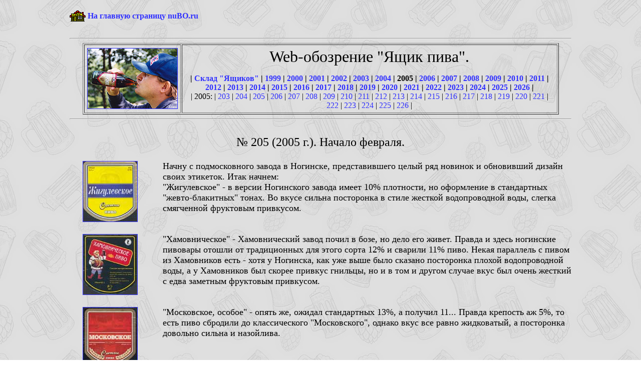

--- FILE ---
content_type: text/html
request_url: http://home.nubo.ru/pavel_egorov/new205.html
body_size: 8040
content:
<!doctype html public "-//w3c//dtd html 4.0 transitional//en">
<html>
<head>
<meta http-equiv="Content-Type" content="text/html; charset=windows-1251">
<meta name="Author" content="Paul Egorov">
<title>Последние 10-20 этикеток</title>
<META content="Пиво, ПИВО, пиво, beer, амурпиво, амур-пиво, ассоциация, аттрибутика, аттрибутики, афанасий-пиво, бавария, бадаевский, балтика, балтика-дон, банка, банок, бирдекелей, бирдекель, бочкарев, брожжение, брянскпиво, букет чувашии, бутылка, вена, витязь, владимирский, волжанин, выборгский, выставка, гинесс, дарьял, дрожжи, завод, закуски, ивановский, иркутскпищепром, калужский, клинский, клинское, клуб, коллекционер, коллекционеров, коллекция, комбинат, компания, красный восток, кружек, кружка, лакинский, лужниках, лужники, майкопский, cтарый мельник, микропивзавод, микропивовар, микропивоварни, микропивоварня, минипивзавод, мини-пивзавод, минипивзаводы, минипивовар, минипивоварня, мини-пивоварня, москва-ефес, москворецкий, москворецкое, мюнхене, мюнхенская, невское, оболонь, оборудование, оптом, останкинский, остмарк, охладители, очаковский, оша, пастеризатор, пермский, пива, ПИВА, Пива, пивбар, пивбезалкогольный, пиве, пивзавод, пивзаводов, пивзаводы, пивкомбинат, пивная, пивного, пивной, пивной аукцион, пивнушка, пивным, пивных, пивняк, пивобезалкогольный, пивовар, пивовара, пивоварение, пивоварения, пивоваренная, пивоваренного, пивоваренное, пивоваренной, пивоваренном, пивоваренные, пивоваренный, пивоварни, пивоварня, пивоваров, пивоиндустрия, пивом, пиву, пикра, подставка, подставки, подставок, пробка, пробки, пробок, пэт, разливное, росар, сбраживание, славутич, солод, соложенные, степан разин, сусло, тверской, толстяк, томское пиво, туборг, ульяновский, фестиваль, хамовники, хамовническое, хмель, хольстен, челябинскпиво, чешское, шико, шихан, этикетка, этикетки, этикеток, ярпиво, ячмень
" name=Keywords>
<link rel="StyleSheet" href="/links.css" type="text/css">
<style type="text/css">
body {
	background-image: url(fon.jpg);
	background-repeat: repeat;
}
</style>
</head>
<body>

<table width="1026" border="0" align="center" cellpadding="12" cellspacing="0">
    <tr>
      <td colspan="2" align=center><table width="100%" border="0" cellpadding="0" cellspacing="0">
  <tr>
    <td width="32" height="24"><a href="/index.html"><img src="/img/home2.gif" alt="На Главную страницу nuBO.ru" width=32 height=24 border=0></a></td>
    <td><b>&nbsp;<a href="/index.html">На главную страницу nuBO.ru</a></b></td>
  </tr>
</table></td>
    </tr>
    <tr>
      <td colspan="2" align=center><hr>
<table border="1" cellpadding="5" width="95%" align="center">
<tr align="center"> 
<td width="160"><a href="http://nubo.ru/pve.html" target="_blank"><img src="p&beer.jpg" width="179" height="120" border="1" alt="Автор обзоров - Павел Егоров"></a></td>
<td> 
<p><font size="+3">Web-обозрение "Ящик пива".</font></p>
<p><b>| <a href="new10.html">Склад "Ящиков"</a>&nbsp;|
 <a href="new98.html">1999</a>&nbsp;|
 <a href="new76.html">2000</a>&nbsp;|
 <a href="new39.html">2001</a>&nbsp;|
 <a href="new100.html">2002</a>&nbsp;|
 <a href="new133.html">2003</a>&nbsp;|
 <a href="new170.html">2004</a>&nbsp;|
 2005&nbsp;|
 <a href="new227.html">2006</a>&nbsp;|
 <a href="new250.html">2007</a>&nbsp;|
 <a href="new273.html">2008</a>&nbsp;|
 <a href="new295.html">2009</a>&nbsp;|
 <a href="new319.html">2010</a>&nbsp;|
 <a href="new342.html">2011</a>&nbsp;|
 <a href="new362.html">2012</a>&nbsp;|
 <a href="new385.html">2013</a>&nbsp;|
 <a href="new405.html">2014</a>&nbsp;|
 <a href="new432.html">2015</a>&nbsp;|
 <a href="new449.html">2016</a>&nbsp;|
 <a href="new465.html">2017</a>&nbsp;|
 <a href="new485.html">2018</a>&nbsp;|
 <a href="new500.html">2019</a>&nbsp;|
 <a href="new517.html">2020</a>&nbsp;|
 <a href="new535.html">2021</a>&nbsp;|
 <a href="new562.html">2022</a>&nbsp;|
 <a href="new592.html">2023</a>&nbsp;|
 <a href="new621.html">2024</a>&nbsp;|
 <a href="new658.html">2025</a>&nbsp;|
 <a href="new692.html">2026</a>&nbsp;|</b><br>
| 2005: | <a href="new203.html">203</a>&nbsp;|
 <a href="new204.html">204</a>&nbsp;|
 <a href="new205.html">205</a>&nbsp;|
 <a href="new206.html">206</a>&nbsp;|
 <a href="new207.html">207</a>&nbsp;|
 <a href="new208.html">208</a>&nbsp;|
 <a href="new209.html">209</a>&nbsp;|
 <a href="new210.html">210</a>&nbsp;|
 <a href="new211.html">211</a>&nbsp;|
 <a href="new212.html">212</a>&nbsp;|
 <a href="new213.html">213</a>&nbsp;|
 <a href="new214.html">214</a>&nbsp;|
 <a href="new215.html">215</a>&nbsp;|
 <a href="new216.html">216</a>&nbsp;|
 <a href="new217.html">217</a>&nbsp;|
 <a href="new218.html">218</a>&nbsp;|
 <a href="new219.html">219</a>&nbsp;|
 <a href="new220.html">220</a>&nbsp;|
 <a href="new221.html">221</a>&nbsp;|
 <a href="new222.html">222</a>&nbsp;|
 <a href="new223.html">223</a>&nbsp;|
 <a href="new224.html">224</a>&nbsp;|
 <a href="new225.html">225</a>&nbsp;|
 <a href="new226.html">226</a>&nbsp;|</p>
</td>
</tr>
</table>
<hr></td>
    </tr>
    <tr>
      <td colspan="2" align=center><font size="+2">№ 205 (2005 г.). Начало февраля.</font>
      </td>
    </tr>
    <tr> 
      <td width="10%" align=center><a href="moscow/mno0908.jpg"><img src="moscow/mno0908_.jpg" border=1 height=120 width=108></a></td>
      <td width="90%" valign=top><font size="+1">Начну с подмосковного завода в Ногинске, представившего целый ряд новинок и обновивший дизайн своих этикеток. Итак начнем:<br>
        &quot;Жигулевское&quot; - в версии Ногинского завода имеет 10% плотности, но оформление в стандартных &quot;жевто-блакитных&quot; тонах. Во вкусе сильна посторонка в стиле жесткой водопроводной воды, слегка смягченной фруктовым привкусом. </font></td>
    </tr>
    <tr> 
      <td align=center><font size="+1"><a href="moscow/mno1701.jpg"><img src="moscow/mno1701_.jpg" border=1 height=120 width=108></a></font></td>
      <td valign=top><font size="+1">&quot;Хамовническое&quot; - Хамовнический завод почил в бозе, но дело его живет. Правда и здесь ногинские пивовары отошли от традиционных для этого сорта 12% и сварили 11% пиво. Некая параллель с пивом из Хамовников есть - хотя у Ногинска, как уже выше было сказано посторонка плохой водопроводной воды, а у Хамовников был скорее привкус гнильцы, но и в том и другом случае вкус был очень жесткий с едва заметным фруктовым привкусом. </font></td>
    </tr>
    <tr>
      <td align=center><font size="+1"><a href="moscow/mno1601.jpg"><img src="moscow/mno1601_.jpg" border=1 height=120 width=108></a></font></td>
      <td valign=top><font size="+1">&quot;Московское, особое&quot; - опять же, ожидал стандартных 13%, а получил 11... Правда крепость аж 5%, то есть пиво сбродили до классического &quot;Московского&quot;, однако вкус все равно жидковатый, а посторонка довольно сильна и назойлива. </font></td>
    </tr>
    <tr> 
      <td align=center><font size="+1"><a href="moscow/mno1402.jpg"><img src="moscow/mno1402_.jpg" border=1 height=120 width=107></a></font></td>
      <td valign=top><font size="+1">&quot;Баламут, бочковое&quot; - эта этикетка стала 12000-ой в моей коллекции! Круглая цифра, однако... Как и &quot;Жигулевское&quot;, оказалось &quot;деситкой&quot;, да и во вкусе сильных отличий не заметил, хотя вкус показался более чистым и посторонка менее заметной - может было посвежее, может варка поудачней, а может просто настроение было другое :-) </font></td>
    </tr>
    <tr> 
      <td align=center><a href="moscow/mno0704.jpg"><img src="moscow/mno0704_.jpg" border=1 height=120 width=107></a></td>
      <td valign=top><font size="+1">И, наконец, &quot;Богородское, крепкое&quot;. Опять же, вместо 16% на 8%, каким пиво было летом, теперь имеем 14% на 6% - что гораздо более приятно! Пиво довольно плотное, крепость, к сожалению, чувствуется излишне, посторонка есть, но умеренная, потому что скрадывается мощным вкусом. </font></td>
    </tr>
    <tr> 
      <td align=center><font size="+1"><a href="banka/moc2151.jpg"><img src="banka/moc2151_.jpg" border=1 height=223 width=80></a></font></td>
      <td valign=top><font size="+1">Другие московские и подмосковные новости. Наконец купил банку &quot;Очаково премиум, черное легкое&quot; - вкус не подкачал - сильно карамельный, с легкими квасными тонами, достаточно сухой и освежающей. Одновременно пил &quot;Афанасий ультрапремиум, стаут&quot; у которого более заметны нотки действительно характерные для элей. Мне очень нравится и то, и другое, но Афанасий встречается в продаже достаточно редко, хотя и баночное Очаково далеко не частый гость на наших прилавках. </font></td>
    </tr>
    <tr> 
      <td align=center><font size="+1"><a href="banka/mkl1952.jpg"><img src="banka/mkl1952_.jpg" border=1 height=219 width=80></a></font></td>
      <td valign=top><font size="+1">Еще одна баночка - &quot;Старопрамен&quot; клинского розлива в совершенно новом дизайне. Главная беда клинского &quot;Старопрамена&quot; это отсутствие хмелевого вкуса и аромата, отчего пиво превращается в газированный напиток хорошо освежающий, но совсем не радующий язык. Да - вкус чистый, но где же полнота? Солод еще можно ощутить, но хмель слишком слабоват для чешского. </font></td>
    </tr>
    <tr> 
      <td align=center><a href="moscow/mkl0432.jpg"><img src="moscow/mkl0432_.jpg" border=1 height=120 width=109></a></td>
      <td valign=top><font size="+1">&quot;Клинское, светлое&quot; - дизайн этикетки слегка сменился, по этому поводу решил испить и головной бренд клинского пивзавода. Ни вкуса, ни аромата хмеля обнаружено не было, а вот солодовый вкус был достаточно силен. В этом смысле я бы запросто спутал его с &quot;Балтикой 3&quot;. На мой взгляд сближение вкусов наших основных брендов доходит до полного смешения и в общем-то совершенно не важно становится что покупать - Клинское или Балтику или еще чего - вкус то одинаковый. И на первое место выходит ее величество реклама... <br>
        Бутылка была с акционной пробкой (правила были указаны на контрэтикетке) - можно выиграть от бутылки пива до автомобиля. Вот и реклама в действии! </font></td>
    </tr>
    <tr> 
      <td align=center><font size="+1"><a href="banka/rba0862.jpg"><img src="banka/rba0862_.jpg" border=1 height=225 width=80></a></font></td>
      <td valign=top><font size="+1">Раз уж заговорили про Балтику, то к ней и обратимся. &quot;Балтика 7, экспортное&quot; в банке совершенно нового дизайна, схожего с недавно появившимся дизайном этикетки. Цвет стальной - &quot;мокрого асфальта&quot; переходящего в голубизну. Ну а вкус... В общем тоже самое Клинское - может чуть плотней, а так - вкус чистый, пустоватый, с заметным преобладанием вкуса солода несколько &quot;химического&quot; вида. </font></td>
    </tr>
    <tr>
      <td align=center><font size="+1"><a href="russian/rba1412.jpg"><img src="russian/rba1412_.jpg" border=1 height=120 width=96></a></font></td>
      <td valign=top><font size="+1">Гораздо более порадовала &quot;Балтика 8, пшеничное&quot; - в новой бутылке и с новой этикеткой. Вот это пиво пожалуй нельзя спутать больше ни с одним российским, так как мало кто у нас варит настоящее пшеничное пиво. Вкус был действительно настоящего пшеничного  - дрожжевой, фруктовый, с заметной кислинкой, характерной именно для Балтики.</font></td>
    </tr>
    <tr>
      <td align=center><font size="+1"><a href="russian/rta1719.jpg"><img src="russian/rta1719_.jpg" border=1 height=120 width=122></a></font></td>
      <td valign=top><font size="+1">&quot;Арсенальное, классическое&quot; - пиво Тульского филиала Балтики. Полуторалитровый ПЭТ с акционной этикеткой. Можно выиграть от кружки до вне дорожника УАЗ. Кроме ПЭТов 1,5 литра в розыгрыше участвуют и литровые, но в продаже они исключительно редки. Вкус традиционный - чистый, пустоватый, с преобладанием солода над хмелем. </font></td>
    </tr>
    <tr> 
      <td align=center><font size="+1"><a href="russian/rka1103.jpg"><img src="russian/rka1103_.jpg" border=1 height=120 width=139></a></font></td>
      <td valign=top><font size="+1">Следующее акционное пиво - &quot;Велкопоповицкий Козел&quot; варимый на Калужской пивоваренной компании (принадлежащей концерну СабМиллер). В акции участвуют пробки и половину рюкзака я уже выиграл :-) Радует, что этикетка тоже оригинальная. Максимальный выигрыш - поездка в Чехию. О вкусе можно сказать тоже самое, что о клинском &quot;Старопрамене&quot; - но все таки в Калуге варят более хмелевое пиво, и их &quot;Козел&quot; гораздо ближе к оригиналу. </font></td>
    </tr>
    <tr> 
      <td align=center><font size="+1"><a href="russian/rsk0805.jpg"><img src="russian/rsk0805_.jpg" border=1 height=120 width=160></a></font></td>
      <td valign=top><font size="+1">И еще одно акционное пиво - ПЭТ &quot;Баг-Бира&quot; - омский бренд, но пиво сварено в Саранске. Здесь устроители поскупились на атрибутику и расщедрились только на оригинальную колерьетку. Что там можно выиграть уже забыл, но подобная акция еще кажется проходит и с участием ПЭТов &quot;Клинского&quot;, хотя может там и что-то оригинальное - акций развелось столько, что голова кругом идет :-) Видно недостаток рекламы по телевидению теперь восполняется подобными акциями. О вкусе много не скажешь - достаточно чистый и достаточно пустой. </font></td>
    </tr>
    <tr> 
      <td align=center><font size="+1"><a href="russian/rst0214.jpg"><img src="russian/rst0214_.jpg" border=1 height=120 width=106></a></font></td>
      <td valign=top><font size="+1">Обратимся к более интересному пивку. &quot;Золотое&quot; от Степана Разина - последняя из серии этикеток нового дизайна в моей коллекции. Пиво плотное, но умеренно крепкое. Вкус с цветочными и винными тонами - пьется довольно мягко и весьма приятно. Вот удачный пример крепкого пива! </font></td>
    </tr>
    <tr> 
      <td align=center><font size="+1"><a href="russian/rsg0415.jpg"><img src="russian/rsg0415_.jpg" border=1 height=120 width=108></a></font></td>
      <td valign=top><font size="+1">От Маши Анисимовой из Саратова - &quot;Жигулевское&quot; Жигулевского завода. Пиво из Самары можно купить в Перекрестках, но поллитровой версии с новогодней этикеткой не было. Вкус не плохой, довольно грязноватый и посторонка не слишком приятная, но пьется нормально, радует богатство вкусовых ощущений.</font></td>
    </tr>
    <tr> 
      <td align=center><font size="+1"><a href="russian/rpz1002.jpg"><img src="russian/rpz1002_.jpg" border=1 height=120 width=107></a></font></td>
      <td valign=top><font size="+1">&quot;Саратовское, легкое&quot;, сваренное на Пензенской Самко. При питие чувствуешь чистый вкус, почти &quot;евролагер&quot;, но послевкусие более грязное и жесткое. Но в целом отрицательных впечатлений не много, хмелька бы побольше - и было бы совсем хорошо!<br>
        Также был испит &quot;Купец&quot; из Сердобска, порадовавший &quot;ностальгическим&quot; вкусом и приятным солодовым послевкусием, но о нем писал в предыдущем выпуске. </font></td>
    </tr>
    <tr> 
      <td align=center><font size="+1"><a href="russian/rp10402.jpg"><img src="russian/rp10402_.jpg" border=1 height=120 width=116></a></font></td>
      <td valign=top><font size="+1"> &quot;Тамбовский волк 5, оригинальное&quot; - пиво завода &quot;Пиво&quot;  из Рассказово, Тамбовской области. Пивал его летом - вкус грязный с &quot;болотной&quot; посторонкой, но в этот раз посторонка хоть и была, но более легкая и скорее в сторону &quot;гнильцы&quot;, пилось легче, хотя может на морозе хорошо охолодилось?</font></td>
    </tr>
    <tr> 
      <td align=center><a href="old_ussr/ser0211.jpg"><img src="old_ussr/ser0211_.jpg" border=1 height=120 width=138></a></td>
      <td valign=top><font size="+1">&quot;Киликия, элитное&quot; - поллитровая бутылка (до этого пиво с несколько измененным названием - &quot;элитное&quot; вместо &quot;элитар&quot; пил из бутылки 0,33). Вкус не подкачал - очень горький, даже несколько грубовато горький, насыщенный и плотный. Да уж, умеют в Ереване сварить горькое пиво, нашим бы у них поучиться! :-) </font></td>
    </tr>
    <tr> 
      <td align=center>&nbsp;</td>
      <td valign=top><font size="+1">Новогоднее пиво Гаррах (Harrach) из Велке Мезиришчи (Velke Mezirici). Цвет почти персиковый, мутноватый -  пиво нефильтрованное и непастеризованное. Вкус богато фруктовый, однако без дрожжевого привкуса характерного для пшеничного, да и на эли не похож. Хотя хмелевая горечь вполне ощутима. Плотность довольно высокая и это ощущается. Отлично пьется. Этикетки нет - пиво было разливным и доставлено в ПЭТе из под минералки прямо из Чехии. Спасибо Игорю Корчагину! </font></td>
    </tr>
    <tr> 
      <td align=center><a href="world/dpg0101.jpg"><img src="world/dpg0101_.jpg" border=1 height=120 width=80></a></td>
      <td valign=top><font size="+1">&quot;Pegas&quot; - отель, пивоварня и пивная в Брно. 5-ти литровый бочонок стандартного образца с наклеенной лентой. По ошибке указана крепость 1,2%, вероятнее было 4,2%. Пиво нефильтрованное и непастеризованное, цвет мутный, темно-желтый, консистенции свежевыжатого апельсинового сока. Срок годности всего 10 суток. Вкус потрясающий - именно таким он должно быть у пива - богатейший и насыщенный, при этом чистый - практически нет никаких привкусов, может лишь очень легкая фруктовость. Горечь средняя и двоякая - и от хмеля и более жесткая от нефильтрованности. Последняя хорошо заметна в послевкусии. Дрожжевой привкус едва заметен. Превосходно! </font></td>
    </tr>
    <tr> 
      <td align=center><a href="world/dvs0202.jpg"><img src="world/dvs0202_.jpg" border=1 height=108 width=160></a></td>
      <td valign=top><font size="+1">&quot;Bornem, Trippel&quot; (&quot;Борнем Трипл&quot;, 18,5%, 9%, 65,31 ккал.),  Брассери Ван Стеенберг, Эртвельде, Бельгия. При питии этого пива возник вопрос - это все таки пиво или уже вино? Помнится во времена студенческой юности как то пили дешевое сухое вино &quot;Днепрогэс&quot; или что-то в этом роде, которое отличалось не выраженным виноградным вкусом, а скорее дрожжевым - вот и здесь - действительно вино, только не виноградное, а ячменное. Вкус чистый, сухой, с фруктовой кислинкой, но вполне умеренной. Пьется легко, в качестве закуски явно больше пойдут фрукты и шоколадные конфеты. </font></td>
    </tr>
    <tr>
      <td colspan="2" align=center><hr></td>
    </tr>
    <tr>
      <td colspan="2" align=center>
<!--LiveInternet counter--><script type="text/javascript"><!--
new Image().src = "//counter.yadro.ru/hit?r"+
escape(document.referrer)+((typeof(screen)=="undefined")?"":
";s"+screen.width+"*"+screen.height+"*"+(screen.colorDepth?
screen.colorDepth:screen.pixelDepth))+";u"+escape(document.URL)+
";"+Math.random();//--></script><!--/LiveInternet-->
<table width="320" border="0" align="center" cellpadding="1" cellspacing="0">
<tr align="center">
<td colspan="10"><font size="+1">&copy;&nbsp;1999-2026&nbsp;www.nuBO.ru</font></td>
</tr>
<tr align="center">
  <td><a href="http://nubo.ru/pavel_egorov/home/index.html" target="_blank"><img src="/img/www.gif" width="30" height="30" alt="Домашняя страничка"/></a></td>
  <td><a href="mailto:paul_egorov@mail.ru" target="_blank"><img src="/img/email.gif" width="30" height="30" alt="Напишите письмо"/></a></td>
  <td><a href="https://www.facebook.com/pavel.v.egorov" target="_blank"><img src="/img/fb.gif" width="30" height="30" alt="В Фейсбуке"/></a></td>
  <td><a href="https://vk.com/p_egorov" target="_blank"><img src="/img/vk.gif" width="30" height="30" alt="ВКонтакте"/></a></td>
  <td><a href="https://untappd.com/user/paul_egorov" target="_blank"><img src="/img/untappd.gif" width="30" height="30" alt="В Untappd"/></a></td>
  <td><a href="https://www.instagram.com/paul_egorov" target="_blank"><img src="/img/in.gif" width="30" height="30" alt="В Инстаграме"/></a></td>
  <td><a href="https://paul-egorov.livejournal.com" target="_blank"><img src="/img/lj.gif" width="30" height="30" alt="В Живом Журнале"/></a></td>
  <td><a href="https://www.youtube.com/channel/UCJU_o_RptrDEwW-AQzmOjXw" target="_blank"><img src="/img/yt.gif" width="30" height="30" alt="В YouToube"/></a></td>
  <td><a href="https://twitter.com/paul_v_egorov" target="_blank"><img src="/img/x.gif" width="30" height="30" alt="В Твиттере - X"/></a></td>
  <td><a href="https://ok.ru/pavel.v.egorov" target="_blank"><img src="/img/ok.gif" width="30" height="30" alt="В Одноклассниках"/></a></td>
</tr>
<tr align="center">
  <td colspan="10"><font size="+1"><img src="/img/c.gif" width="15" height="15" alt="CopyLeft"/> Павел Владимирович Егоров</font></td>
</tr>
</table></td>
    </tr>
  </table>
</body>
</html>

--- FILE ---
content_type: text/css
request_url: http://home.nubo.ru/links.css
body_size: 592
content:
A:link { color: #3131FF; text-decoration:none;}
A:visited { color: Navy; text-decoration:none;}
A:hover { color: Red; text-decoration:underline;}
a.link1 {COLOR:#FFFFFF; text-decoration:none;}
a.link1:hover {COLOR:#ffffff; text-decoration:none;}
.just { text-align: justify;}
.SELECT {
	vertical-align: top;
	font-size : 11px;
	font-family : Arial;
}
.but {
	border-bottom : 1px solid Black;
	border-right : 1px solid Black;
	border-top : 1px solid Black;
}
.butf {
	font-family : Tahoma;
	font-size : 13px;
	color: #000000;
	text-decoration:none;
	font-weight : bold;
}